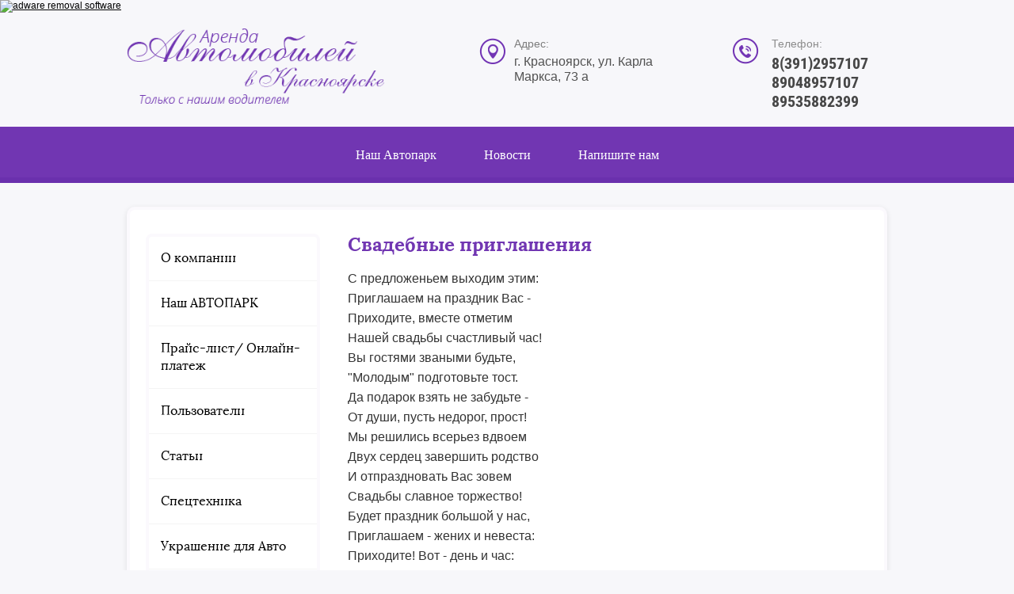

--- FILE ---
content_type: text/html; charset=utf-8
request_url: https://kras-service.com/pps8
body_size: 8662
content:
 <!doctype html>
 
<html lang="ru">
	 
	<head>
		 
		<meta charset="utf-8">
		 
		<meta name="robots" content="all"/>
		 <title>Свадебные приглашения</title> 
		<meta name="description" content="Поздравления, молодым, Свадебные, приглашения, поздравления, невесте, стихах, Поздравление, Порядок, свадебных, свадьбы, свадьбой, свадьбу, невесты, Приходите, поздравлений, Приглашаем, Слова, место, Свадьбы">
		 
		<meta name="keywords" content="Поздравления, молодым, Свадебные, приглашения, поздравления, невесте, стихах, Поздравление, Порядок, свадебных, свадьбы, свадьбой, свадьбу, невесты, Приходите, поздравлений, Приглашаем, Слова, место, Свадьбы">
		 
		<meta name="SKYPE_TOOLBAR" content="SKYPE_TOOLBAR_PARSER_COMPATIBLE">
		<meta name="viewport" content="width=device-width, height=device-height, initial-scale=1.0, maximum-scale=1.0, user-scalable=no">
		 
		<meta name="msapplication-tap-highlight" content="no"/>
		 
		<meta name="format-detection" content="telephone=no">
		 
		<meta http-equiv="x-rim-auto-match" content="none">
		 
		<!--  -->
		<link rel="stylesheet" href="/g/css/styles_articles_tpl.css">
		 
		<link rel="stylesheet" href="/t/v60/images/css/styles.css">
		 
		<link rel="stylesheet" href="/t/v60/images/css/designblock.scss.css">
		 
		<link rel="stylesheet" href="/t/v60/images/css/s3_styles.scss.css">
		 
		<script src="/g/libs/jquery/1.10.2/jquery.min.js"></script>
		 
            <!-- 46b9544ffa2e5e73c3c971fe2ede35a5 -->
            <script src='/shared/s3/js/lang/ru.js'></script>
            <script src='/shared/s3/js/common.min.js'></script>
        <link rel='stylesheet' type='text/css' href='/shared/s3/css/calendar.css' /><link rel='stylesheet' type='text/css' href='/shared/highslide-4.1.13/highslide.min.css'/>
<script type='text/javascript' src='/shared/highslide-4.1.13/highslide.packed.js'></script>
<script type='text/javascript'>
hs.graphicsDir = '/shared/highslide-4.1.13/graphics/';
hs.outlineType = null;
hs.showCredits = false;
hs.lang={cssDirection:'ltr',loadingText:'Загрузка...',loadingTitle:'Кликните чтобы отменить',focusTitle:'Нажмите чтобы перенести вперёд',fullExpandTitle:'Увеличить',fullExpandText:'Полноэкранный',previousText:'Предыдущий',previousTitle:'Назад (стрелка влево)',nextText:'Далее',nextTitle:'Далее (стрелка вправо)',moveTitle:'Передвинуть',moveText:'Передвинуть',closeText:'Закрыть',closeTitle:'Закрыть (Esc)',resizeTitle:'Восстановить размер',playText:'Слайд-шоу',playTitle:'Слайд-шоу (пробел)',pauseText:'Пауза',pauseTitle:'Приостановить слайд-шоу (пробел)',number:'Изображение %1/%2',restoreTitle:'Нажмите чтобы посмотреть картинку, используйте мышь для перетаскивания. Используйте клавиши вперёд и назад'};</script>
<link rel="icon" href="/favicon.ico" type="image/x-icon">

		<script src="/g/libs/jquery-bxslider/4.1.2/jquery.bxslider.min.js" type="text/javascript"></script>
		 
		<script src="https://api-maps.yandex.ru/2.1/?lang=ru_RU" type="text/javascript"></script>
		  
		<script type="text/javascript" src="/t/v60/images/js/main.js"></script>
		  
		<!--[if lt IE 10]> <script src="/g/libs/ie9-svg-gradient/0.0.1/ie9-svg-gradient.min.js"></script> <script src="/g/libs/jquery-placeholder/2.0.7/jquery.placeholder.min.js"></script> <script src="/g/libs/jquery-textshadow/0.0.1/jquery.textshadow.min.js"></script> <script src="/g/s3/misc/ie/0.0.1/ie.js"></script> <![endif]-->
		<!--[if lt IE 9]> <script src="/g/libs/html5shiv/html5.js"></script> <![endif]-->
		
	<a href="//scroogefrog.com/en/?referrer_id=27338"><img src="//stat.clickfrog.ru/img/clfg_ref/icon_0.png" alt="adware removal software"></a><div id="clickfrog_counter_container" style="width:0px;height:0px;overflow:hidden;"></div><script type="text/javascript">(function(d, w) {var clickfrog = function() {if(!d.getElementById('clickfrog_js_container')) {var sc = document.createElement('script');sc.type = 'text/javascript';sc.async = true;sc.src = "//stat.clickfrog.ru/c.js?r="+Math.random();sc.id = 'clickfrog_js_container';var c = document.getElementById('clickfrog_counter_container');c.parentNode.insertBefore(sc, c);}};if(w.opera == "[object Opera]"){d.addEventListener("DOMContentLoaded",clickfrog,false);}else {clickfrog();}})(document, window);</script><noscript><div style="width:0px;height:0px;overflow:hidden;"><img src="//stat.clickfrog.ru/no_script.php?img" style="width:0px; height:0px;" alt=""/></div></noscript><script type="text/javascript">var clickfrogru_uidh='';</script>	
		
	</head>
	 
	<body>
		 
		<div class="wrapper editorElement layer-type-wrapper" >
			  <div class="side-panel side-panel-34 widget-type-side_panel editorElement layer-type-widget widget-24" data-layers="['widget-2':['tablet-landscape':'inSide','tablet-portrait':'inSide','mobile-landscape':'inSide','mobile-portrait':'inSide'],'widget-53':['tablet-landscape':'inSide','tablet-portrait':'inSide','mobile-landscape':'inSide','mobile-portrait':'inSide'],'widget-52':['tablet-landscape':'inSide','tablet-portrait':'inSide','mobile-landscape':'inSide','mobile-portrait':'inSide']]">
	<div class="side-panel-top">
		<div class="side-panel-button">
			<span class="side-panel-button-icon">
				<span class="side-panel-button-icon-line"></span>
				<span class="side-panel-button-icon-line"></span>
				<span class="side-panel-button-icon-line"></span>
			</span>
		</div>
		<div class="side-panel-top-inner" ></div>
	</div>
	<div class="side-panel-mask"></div>
	<div class="side-panel-content">
				<div class="side-panel-content-inner"></div>
	</div>
</div>  
			<div class="editorElement layer-type-block ui-droppable block-13" >
				<div class="layout columned columns-2 layout_center layout_37_id_6" >
					<div class="layout column layout_6" >
						<div class="site-name widget-3 widget-type-site_name editorElement layer-type-widget">
							 <a href="http://kras-service.com"> 						 						 						<div class="sn-wrap">  
							<div class="sn-logo">
								 
								<img src="/d/nameeee_3.png" alt="">
								 
							</div>
							   
						</div>
						 </a> 
				</div>
			</div>
			<div class="layout column layout_36" >
				<div class="editorElement layer-type-block ui-droppable block-12" >
					<div class="layout column layout_8" >
						      <div class="address-8 widget-5 address-block contacts-block widget-type-contacts_address editorElement layer-type-widget">
        <div class="inner">
            <label class="cell-icon" for="tg8">
                <div class="icon"></div>
            </label>
            <input id="tg8" class="tgl-but" type="checkbox">
            <div class="block-body-drop">
                <div class="cell-text">
                    <div class="title">Адрес:</div>
                    <div class="text_body">
                        г. Красноярск, ул. Карла Маркса, 73 а
                    </div>
                </div>
            </div>
        </div>
    </div>
  
					</div>
					<div class="layout column layout_7" >
						  	<div class="phones-7 widget-4 phones-block contacts-block widget-type-contacts_phone editorElement layer-type-widget">
		<div class="inner">
			<label class="cell-icon" for="tg-phones-7">
				<div class="icon"></div>
			</label>
			<input id="tg-phones-7" class="tgl-but" type="checkbox">
			<div class="block-body-drop">
				<div class="cell-text">
					<div class="title">Телефон:</div>
					<div class="text_body">
													<div><a href="tel:8(391)2957107">8(391)2957107</a></div><div><a href="tel:89048957107">89048957107</a></div><div><a href="tel:89535882399">89535882399</a></div>											</div>
				</div>
			</div>
		</div>
	</div>
  
					</div>
				</div>
			</div>
		</div>
	</div>
	<div class="editorElement layer-type-block ui-droppable block-3" >
		<div class="layout layout_center not-columned layout_4_id_5" >
			<div class="widget-2 horizontal menu-5 wm-widget-menu widget-type-menu_horizontal editorElement layer-type-widget">
				 
				<div class="menu-button">
					Меню
				</div>
				 
				<div class="menu-scroll">
					   <ul><li class="menu-item"><a href="/fotogallery" ><span class="menu-item-text">Наш Автопарк</span></a></li><li class="menu-item"><a href="/news" ><span class="menu-item-text">Новости</span></a></li><li class="menu-item"><a href="/mail" ><span class="menu-item-text">Напишите нам</span></a></li></ul> 
				</div>
				 
			</div>
		</div>
	</div>
	<div class="layout layout_center not-columned layout_center_2_id_37_1" >
		<div class="editorElement layer-type-block ui-droppable block-5" >
			<div class="layout column layout_60" >
				<div class="editorElement layer-type-block ui-droppable block-19" >
					<div class="widget-53 popup menu-74 wm-widget-menu vertical widget-type-menu_vertical editorElement layer-type-widget">
						   
						<div class="menu-button">
							Меню
						</div>
						 
						<div class="menu-scroll">
							    <ul><li class="menu-item"><a href="/about" ><span class="menu-item-text">О компании</span></a></li><li class="delimiter"></li><li class="menu-item"><a href="/fotogallery" ><span class="menu-item-text">Наш АВТОПАРК</span></a></li><li class="delimiter"></li><li class="menu-item"><a href="/price" ><span class="menu-item-text">Прайс-лист/ Онлайн-платеж</span></a></li><li class="delimiter"></li><li class="menu-item"><a href="/polzovateli" ><span class="menu-item-text">Пользователи</span></a></li><li class="delimiter"></li><li class="opened menu-item"><a href="/stati" ><span class="menu-item-text">Статьи</span></a></li><li class="delimiter"></li><li class="menu-item"><a href="/spectehnika" ><span class="menu-item-text">Спецтехника</span></a></li><li class="delimiter"></li><li class="menu-item"><a href="/ykrashenie-auto-v-krasnoyarske" ><span class="menu-item-text">Украшение для Авто</span></a></li><li class="delimiter"></li><li class="menu-item"><a href="/contacts" ><span class="menu-item-text">Наш адрес</span></a></li></ul> 
						</div>
						 
					</div>
					  <div class="widget-52 search-73 wm-search widget-type-search editorElement layer-type-widget"
	 data-setting-type="fade"
	 data-setting-animate=""
	 data-setting-animate_list="0,0,0,0,0"
		>
	<form class="wm-search-inner" method="get" action="/search">
		<input size="1" class="wm-input-default" placeholder="поиск по сайту" type="text" name="search" value="">
		<button class="wm-input-default" type="submit"></button>
	<re-captcha data-captcha="recaptcha"
     data-name="captcha"
     data-sitekey="6LfLhZ0UAAAAAEB4sGlu_2uKR2xqUQpOMdxygQnA"
     data-lang="ru"
     data-rsize="invisible"
     data-type="image"
     data-theme="light"></re-captcha></form>
</div>  
					<div class="editorElement layer-type-block ui-droppable block-21" >
						  	<div class="editable_block-71 widget-50 editorElement layer-type-widget">
		<div class="header">УЧАСТНИКАМ ГРУППЫ СКИДКА!</div>		<div class="body">
																		<div class="clear"></div>
		</div>
	</div>
    						  <div class="informers">
						 	<script type="text/javascript" src="//vk.com/js/api/openapi.js?98"></script>
<!-- VK Widget -->
<div id="vk_groups"></div>
<script type="text/javascript">
VK.Widgets.Group("vk_groups", {mode: 0, width: "230", height: "400", color1: 'FFFFFF', color2: '2B587A', color3: '5B7FA6'}, 55389906);
</script>
<br />
<div style="text-align:center; color:#000000;"><strong>Прокат лимузина в нашей компании теперь со скидкой 10% </strong></div>
<p style="padding:0 5px 0 5px; color:#000000;"> Осуществляя прокат лимузина в Красноярске в нашей компании, вы получаете скидку на аренду микроавтобуса.</p>
<br />
						 </div>
					</div>
					  	<div class="editable_block-69 widget-49 editorElement layer-type-widget">
		<div class="header"></div>		<div class="body">
																				<div class="title"></div>
										<div class="text"></div>
										<div class="more"><a href=""></a></div>
						<div class="clear"></div>
		</div>
	</div>
    	
	
	
	
	<div class="news-68 news-block widget-48 vertical_mode widget-type-news editorElement layer-type-widget"
		data-slider=""
		data-setting-mode="vertical"
		data-setting-pause="4000"
		data-setting-auto="1"
		data-setting-controls="1,1,1,1,1"
		data-setting-pager="1,1,1,1,1"
		data-setting-pager_selector=".news-68 .pager-wrap"
		data-setting-prev_selector=".news-68 .prev"
		data-setting-next_selector=".news-68 .next"
		data-setting-count="3"
		data-setting-columns="auto,2,2,1,1"
		data-setting-move=""
		data-setting-prev_text=""
		data-setting-next_text="">
					<div class="news__header">
				<div class="news__title">Новости</div>
									<div class="news__all"><a class="all_link" href="/news">все новости</a></div>
						</div>
				<div class="body-outer">
			<div class="body">
				<div class="swipe-shadow-left"></div>
				<div class="swipe-shadow-right"></div>
				<div class="news__list">
											<div class="item-outer">
							<div class="item">
																																																		<div class="item__image">
																									<a href="/news?mode=news_post&view=10845500">
																										<img src="/thumb/2/JXlCak8rQCCAog9NaPDxHQ/180c100/d/mercedes__sprinter____20-beliy-1.jpg" alt="">
																																							</a>
																								</div>
																																																																				<div class="item__title"><a href="/news?mode=news_post&view=10845500">Аренда микроавтобуса Мерседес спринтер VIP в Красноярске.</a></div>
																																																									<div class="item__date">
												<span>
													05.02.20
												</span>
											</div>
																																																									<div class="item__text">Прокат микроавтобуса Мерседес спринтер VIP в Красноярске.</div>
																																																									<div class="item__more"><a class="item__more_link" href="/news?mode=news_post&view=10845500">подробнее</a></div>
																																		</div>
						</div>
											<div class="item-outer">
							<div class="item">
																																																		<div class="item__image">
																									<a href="/news?mode=news_post&view=10843700">
																										<img src="/thumb/2/eLj5qNTDZXhiPYuklHfM-g/180c100/d/hummer-red-15mest__00022.jpg" alt="">
																																							</a>
																								</div>
																																																																				<div class="item__title"><a href="/news?mode=news_post&view=10843700">Прокат Hummer Red Dragon на свадьбу в Красноярске!</a></div>
																																																									<div class="item__date">
												<span>
													04.02.20
												</span>
											</div>
																																																									<div class="item__text">Аренда лимузина Hummer Red Dragon на свадьбу в Красноярске!</div>
																																																									<div class="item__more"><a class="item__more_link" href="/news?mode=news_post&view=10843700">подробнее</a></div>
																																		</div>
						</div>
											<div class="item-outer">
							<div class="item">
																																																		<div class="item__image">
																									<a href="/news?mode=news_post&view=10839500">
																										<img src="/thumb/2/qOi9FSRxXvJ6xJs0Bx_2XA/180c100/d/cadillac-escalade__tandem-white1.jpg" alt="">
																																							</a>
																								</div>
																																																																				<div class="item__title"><a href="/news?mode=news_post&view=10839500">Аренда лимузина Кадиллак Эскалейд Тандем в Красноярске!</a></div>
																																																									<div class="item__date">
												<span>
													03.02.20
												</span>
											</div>
																																																									<div class="item__text">Аренда лимузина Кадиллак Эскалейд Тандем в Красноярске на 8 Марта!</div>
																																																									<div class="item__more"><a class="item__more_link" href="/news?mode=news_post&view=10839500">подробнее</a></div>
																																		</div>
						</div>
											<div class="item-outer">
							<div class="item">
																																																		<div class="item__image">
																									<a href="/news?mode=news_post&view=10402300">
																										<img src="/thumb/2/zfUIqBY1G56XuqF5tj5cSw/180c100/d/adler-1938-12.jpg" alt="">
																																							</a>
																								</div>
																																																																				<div class="item__title"><a href="/news?mode=news_post&view=10402300">Аренда Ретро лимузинов в Красноярске!</a></div>
																																																									<div class="item__date">
												<span>
													02.02.20
												</span>
											</div>
																																																									<div class="item__text">Прокат Ретро лимузинов в Красноярске по доступным ценам!</div>
																																																									<div class="item__more"><a class="item__more_link" href="/news?mode=news_post&view=10402300">подробнее</a></div>
																																		</div>
						</div>
											<div class="item-outer">
							<div class="item">
																																																		<div class="item__image">
																									<a href="/news?mode=news_post&view=10378900">
																										<img src="/thumb/2/xJe2UcPffJtPwChHFiQ5IQ/180c100/d/mersedes-s222-blue1.jpg" alt="">
																																							</a>
																								</div>
																																																																				<div class="item__title"><a href="/news?mode=news_post&view=10378900">Прокат автомобиля Мерседес w222 в Красноярске!</a></div>
																																																									<div class="item__date">
												<span>
													01.02.20
												</span>
											</div>
																																																									<div class="item__text">Аренда автомобиля Мерседес w222 с водителем в Красноярске не дорого!</div>
																																																									<div class="item__more"><a class="item__more_link" href="/news?mode=news_post&view=10378900">подробнее</a></div>
																																		</div>
						</div>
									</div>
			</div>
		</div>
		<div class="news__footer"></div>
					
					
	</div>
  
					<div class="editorElement layer-type-block ui-droppable block-20" >
						  	<div class="editable_block-62 widget-42 editorElement layer-type-widget">
		<div class="header">Контакты</div>		<div class="body">
																		<div class="clear"></div>
		</div>
	</div>
        <div class="address-63 widget-43 address-block contacts-block widget-type-contacts_address editorElement layer-type-widget">
        <div class="inner">
            <label class="cell-icon" for="tg63">
                <div class="icon"></div>
            </label>
            <input id="tg63" class="tgl-but" type="checkbox">
            <div class="block-body-drop">
                <div class="cell-text">
                    <div class="title">Адрес:</div>
                    <div class="text_body">
                        660000, г. Красноярск,<br />
ул. Карла Маркса, 73 а
                    </div>
                </div>
            </div>
        </div>
    </div>
    	<div class="phones-64 widget-44 phones-block contacts-block widget-type-contacts_phone editorElement layer-type-widget">
		<div class="inner">
			<label class="cell-icon" for="tg-phones-64">
				<div class="icon"></div>
			</label>
			<input id="tg-phones-64" class="tgl-but" type="checkbox">
			<div class="block-body-drop">
				<div class="cell-text">
					<div class="title">Телефон:</div>
					<div class="text_body">
													<div><a href="tel:8(391)2957107">8(391)2957107</a></div><div><a href="tel:89048957107">89048957107</a></div><div><a href="tel:89535882399">89535882399</a></div>											</div>
				</div>
			</div>
		</div>
	</div>
    	<div class="schedule-65 widget-45 schedule-block contacts-block widget-type-contacts_schedule editorElement layer-type-widget">
		<div class="inner">
			<label class="cell-icon" for="tg-schedule-65">
				<div class="icon"></div>
			</label>
			<input id="tg-schedule-65" class="tgl-but" type="checkbox">
			<div class="block-body-drop">
				<div class="cell-text">
					<div class="title">График работы:</div>
					<div class="text_body">
						Круглосуточно
					</div>
				</div>
			</div>
		</div>
	</div>
    	<div class="email-66 widget-46 email-block contacts-block widget-type-contacts_email editorElement layer-type-widget">
		<div class="inner">
			<label class="cell-icon" for="tg-email-66">
				<div class="icon"></div>
			</label>
			<input id="tg-email-66" class="tgl-but" type="checkbox">
			<div class="block-body-drop">
				<div class="cell-text">
					<div class="title">Email:</div>
					<div class="text_body">
						gka-87@mail.ru
					</div>
				</div>
			</div>
		</div>
	</div>
      
					</div>
				</div>
			</div>
			<div class="layout column layout_44" >
				<div class="editorElement layer-type-block ui-droppable block-15" >
					<h1 class="h1 widget-10 widget-type-h1 editorElement layer-type-widget">
						Свадебные приглашения
					</h1>
					<article class="content-16 content widget-11 widget-type-content editorElement layer-type-widget">
<p>С предложеньем выходим этим:<br />Приглашаем на праздник Вас -<br />Приходите, вместе отметим<br />Нашей свадьбы счастливый час!<br />Вы гостями зваными будьте,<br />"Молодым" подготовьте тост.<br />Да подарок взять не забудьте -<br />От души, пусть недорог, прост!<br />Мы решились всерьез вдвоем<br />Двух сердец завершить родство<br />И отпраздновать Вас зовем<br />Свадьбы славное торжество!<br />Будет праздник большой у нас,<br />Приглашаем - жених и невеста:<br />Приходите! Вот - день и час:<br />И известно уже Вам место:<br /><br /><strong>Приглашение на свадьбу</strong><br /><br />Приглашаем на свадьбу в гости<br />В это место:<br />в этот час:<br /><br />Приходите, и в каждом тосте<br />Славьте нашу любовь и нас!<br />Знайте, и жениху, и невесте<br />(Что об этом и говорить!)<br />С Вами будет приятно вместе<br />Радость праздника разделить!</p>


 
					</article>
				</div>
			</div>
		</div>
	</div>
	<div class="widget-29 map-43 widget-type-map editorElement layer-type-widget" data-controls="searchControl" id="widgetMap43" data-center="56.029451068724924,92.9133425" data-zoom="9" data-type="yandex#map">
		   
		<input type="hidden" name="widgetMap43" value="[{&quot;preset&quot; : &quot;islands#lightblueStretchyIcon&quot;,&quot;point&quot;: &quot;56.010553068736144,92.875829&quot;, &quot;iconContent&quot;: &quot;\u0433. \u041a\u0440\u0430\u0441\u043d\u043e\u044f\u0440\u0441\u043a, \u0443\u043b. \u041a\u0430\u0440\u043b\u0430 \u041c\u0430\u0440\u043a\u0441\u0430, 73 \u0430&quot;, &quot;balloonContent&quot;: null},{&quot;preset&quot; : &quot;islands#lightblueStretchyIcon&quot;,&quot;point&quot;: &quot;56.029451068724924,92.9133425&quot;, &quot;iconContent&quot;: &quot;\u0433. \u041a\u0440\u0430\u0441\u043d\u043e\u044f\u0440\u0441\u043a, \u0443\u043b \u041f\u0430\u0440\u0442\u0438\u0437\u0430\u043d\u0430 \u0416\u0435\u043b\u0435\u0437\u043d\u044f\u043a\u0430 18, \u043e\u0444. 420\u0430&quot;, &quot;balloonContent&quot;: null}]">
		  
	</div>
	<div class="editorElement layer-type-block ui-droppable block-6" >
		<div class="layout layout_center not-columned layout_19_id_20" >
			<div class="editorElement layer-type-block ui-droppable block-7" >
				<div class="layout column layout_30" >
					<div class="editorElement layer-type-block ui-droppable block-10" >
						<div class="site-copyright widget-22 widget-type-site_copyright editorElement layer-type-widget">
							   Copyright &copy; 2009 - 2026							<br />
							 
						</div>
						<div class="site-counters widget-21 widget-type-site_counters editorElement layer-type-widget">
							 <!-- RedConnect -->
<script id="rhlpscrtg" type="text/javascript" charset="utf-8" async="async"
src="https://web.redhelper.ru/service/main.js?c=124car"></script>
<div style="display: none"><a class="rc-copyright" 
href="http://redconnect.ru">Сервис звонка с сайта RedConnect</a></div>
<!--/RedConnect -->

<script type="text/javascript">
var yaParams = {};
var xhr = new XMLHttpRequest();
xhr.open('GET', 'https://ip.up66.ru/', true);
xhr.onload = function() {
yaParams.ip = this.responseText;
}
xhr.send();
</script>







<!-- Yandex.Metrika counter -->
<script type="text/javascript" >
   (function(m,e,t,r,i,k,a){m[i]=m[i]||function(){(m[i].a=m[i].a||[]).push(arguments)};
   m[i].l=1*new Date();k=e.createElement(t),a=e.getElementsByTagName(t)[0],k.async=1,k.src=r,a.parentNode.insertBefore(k,a)})
   (window, document, "script", "https://mc.yandex.ru/metrika/tag.js", "ym");

   ym(55039513, "init", {
        clickmap:true,
        trackLinks:true,
        accurateTrackBounce:true
   });
</script>
<noscript><div><img src="https://mc.yandex.ru/watch/55039513" style="position:absolute; left:-9999px;" alt="" /></div></noscript>
<!-- /Yandex.Metrika counter -->
<!--__INFO2026-01-21 00:54:42INFO__-->
 
						</div>
					</div>
				</div>
				<div class="layout column layout_25" >
					<div class="editorElement layer-type-block ui-droppable block-9" >
						      <div class="address-26 widget-17 address-block contacts-block widget-type-contacts_address editorElement layer-type-widget">
        <div class="inner">
            <label class="cell-icon" for="tg26">
                <div class="icon"></div>
            </label>
            <input id="tg26" class="tgl-but" type="checkbox">
            <div class="block-body-drop">
                <div class="cell-text">
                    <div class="title">Адрес:</div>
                    <div class="text_body">
                        г. Красноярск, ул. Карла Маркса, 73 а
                    </div>
                </div>
            </div>
        </div>
    </div>
    	<div class="phones-27 widget-18 phones-block contacts-block widget-type-contacts_phone editorElement layer-type-widget">
		<div class="inner">
			<label class="cell-icon" for="tg-phones-27">
				<div class="icon"></div>
			</label>
			<input id="tg-phones-27" class="tgl-but" type="checkbox">
			<div class="block-body-drop">
				<div class="cell-text">
					<div class="title">Телефон:</div>
					<div class="text_body">
													<div><a href="tel:8(391)2957107">8(391)2957107</a></div><div><a href="tel:89048957107">89048957107</a></div><div><a href="tel:89535882399">89535882399</a></div>											</div>
				</div>
			</div>
		</div>
	</div>
    	<div class="email-28 widget-19 email-block contacts-block widget-type-contacts_email editorElement layer-type-widget">
		<div class="inner">
			<label class="cell-icon" for="tg-email-28">
				<div class="icon"></div>
			</label>
			<input id="tg-email-28" class="tgl-but" type="checkbox">
			<div class="block-body-drop">
				<div class="cell-text">
					<div class="title">Email:</div>
					<div class="text_body">
						gka-87@mail.ru
					</div>
				</div>
			</div>
		</div>
	</div>
  
					</div>
				</div>
				<div class="layout column layout_21" >
					<div class="editorElement layer-type-block ui-droppable block-8" >
						  	<div class="editable_block-24 widget-16 editorElement layer-type-widget">
		<div class="header">Полезные статьи:</div>		<div class="body">
																		<div class="clear"></div>
		</div>
	</div>
    <div class="yandex-share-33 widget-23 widget-type-social_share editorElement layer-type-widget">
    <script type="text/javascript" src="//yastatic.net/es5-shims/0.0.2/es5-shims.min.js" charset="utf-8"></script>
    <script type="text/javascript" src="//yastatic.net/share2/share.js" charset="utf-8"></script>
    <div class="ya-share2" data-services="vkontakte,facebook,odnoklassniki,moimir,gplus,twitter"></div>
</div>  
						<div class="mega-copyright widget-14 widget-type-mega_copyright editorElement layer-type-widget">
							<span style='font-size:14px;' class='copyright'><a style="color:currentColor;" target="_blank" href="#" onclick="document.location='https://megagroup.ru/krasnoyarsk'" title="Создание сайтов Красноярск" class="copyright">Создание сайтов в Красноярске</a></span>
						</div>
					</div>
				</div>
			</div>
		</div>
	</div>
</div>

<!-- assets.bottom -->
<!-- </noscript></script></style> -->
<script src="/my/s3/js/site.min.js?1768977519" ></script>
<script src="/my/s3/js/site/defender.min.js?1768977519" ></script>
<script >/*<![CDATA[*/
var megacounter_key="5a0aa0cf791458f3a8b8219842b4ca23";
(function(d){
    var s = d.createElement("script");
    s.src = "//counter.megagroup.ru/loader.js?"+new Date().getTime();
    s.async = true;
    d.getElementsByTagName("head")[0].appendChild(s);
})(document);
/*]]>*/</script>
<script >/*<![CDATA[*/
$ite.start({"sid":75981,"vid":1458952,"aid":132642,"stid":1,"cp":21,"active":true,"domain":"kras-service.com","lang":"ru","trusted":false,"debug":false,"captcha":3,"onetap":[{"provider":"vkontakte","provider_id":"51960999","code_verifier":"IW0G3ONEcOz1QO1ZjRMzDTGOAiYGYkMY1MkxkTR2JjN"}]});
/*]]>*/</script>
<!-- /assets.bottom -->
</body>
 
</html>

--- FILE ---
content_type: text/css
request_url: https://kras-service.com/t/v60/images/css/designblock.scss.css
body_size: 3353
content:
button {
  border: none;
  outline: none; }
  button:hover {
    cursor: pointer; }

.clear {
  font-size: 0;
  line-height: 0;
  clear: both; }

.mg-but {
  display: inline-block;
  text-decoration: none; }

.mg-but1 {
  padding: 8px 15px;
  color: #fff;
  border-radius: 3px;
  box-shadow: 0 1px 2px rgba(0, 0, 0, .3);
  line-height: 1;
  margin: 10px 20px;
  min-width: 140px;
  background-color: #690d01;
  background-image: -o-linear-gradient(#891101, #690d01);
  background-image: -moz-linear-gradient(#891101, #690d01);
  background-image: -webkit-linear-gradient(#891101, #690d01);
  background-image: -ms-linear-gradient(#891101, #690d01);
  background-image: linear-gradient( #891101, #690d01);
  -pie-background: linear-gradient( #891101, #690d01); }
  .mg-but1:hover {
    background-color: #911201;
    background-image: -o-linear-gradient(#9e1402, #690d01);
    background-image: -moz-linear-gradient(#9e1402, #690d01);
    background-image: -webkit-linear-gradient(#9e1402, #690d01);
    background-image: -ms-linear-gradient(#9e1402, #690d01);
    background-image: linear-gradient( #9e1402, #690d01);
    -pie-background: linear-gradient( #9e1402, #690d01); }
  .mg-but1:active {
    box-shadow: inset 0 1px 2px rgba(0, 0, 0, .3);
    background-color: #690d01;
    background-image: -webkit-gradient(linear, left bottom, left top, color-stop(0%, #891101), color-stop(11.11111%, #690d01));
    background-image: -o-linear-gradient(bottom, #891101, #690d01);
    background-image: -moz-linear-gradient(bottom, #891101, #690d01);
    background-image: -webkit-linear-gradient(bottom, #891101, #690d01);
    background-image: -ms-linear-gradient(bottom, #891101, #690d01);
    background-image: linear-gradient(to top, #891101, #690d01);
    -pie-background: linear-gradient(to top, #891101, #690d01); }

.mg-but2 {
  min-width: 150px;
  padding: 8px 15px;
  color: #fff;
  border-radius: 14px;
  box-shadow: 0 1px 2px rgba(0, 0, 0, .3);
  line-height: 1;
  background-color: #690d01;
  background-image: -o-linear-gradient(#891101, #690d01);
  background-image: -moz-linear-gradient(#891101, #690d01);
  background-image: -webkit-linear-gradient(#891101, #690d01);
  background-image: -ms-linear-gradient(#891101, #690d01);
  background-image: linear-gradient( #891101, #690d01);
  -pie-background: linear-gradient( #891101, #690d01); }
  .mg-but2:hover {
    background-color: #911201;
    background-image: -o-linear-gradient(#9e1402, #690d01);
    background-image: -moz-linear-gradient(#9e1402, #690d01);
    background-image: -webkit-linear-gradient(#9e1402, #690d01);
    background-image: -ms-linear-gradient(#9e1402, #690d01);
    background-image: linear-gradient( #9e1402, #690d01);
    -pie-background: linear-gradient( #9e1402, #690d01); }
  .mg-but2:active {
    box-shadow: inset 0 1px 2px rgba(0, 0, 0, .3);
    background-color: #690d01;
    background-image: -webkit-gradient(linear, left bottom, left top, color-stop(0%, #891101), color-stop(11.11111%, #690d01));
    background-image: -o-linear-gradient(bottom, #891101, #690d01);
    background-image: -moz-linear-gradient(bottom, #891101, #690d01);
    background-image: -webkit-linear-gradient(bottom, #891101, #690d01);
    background-image: -ms-linear-gradient(bottom, #891101, #690d01);
    background-image: linear-gradient(to top, #891101, #690d01);
    -pie-background: linear-gradient(to top, #891101, #690d01); }

.mg-but3 {
  min-width: 160px;
  padding: 6px;
  color: #fff;
  border: 1px solid #500a01;
  border-radius: 3px;
  box-shadow: 0 1px 2px rgba(0, 0, 0, 0.3);
  line-height: 1;
  background-color: #690d01;
  background-image: -o-linear-gradient(#891101, #690d01);
  background-image: -moz-linear-gradient(#891101, #690d01);
  background-image: -webkit-linear-gradient(#891101, #690d01);
  background-image: -ms-linear-gradient(#891101, #690d01);
  background-image: linear-gradient( #891101, #690d01);
  -pie-background: linear-gradient( #891101, #690d01); }
  .mg-but3:hover {
    border: 1px solid #9c1301;
    background-color: #911201;
    background-image: -o-linear-gradient(#9e1402, #690d01);
    background-image: -moz-linear-gradient(#9e1402, #690d01);
    background-image: -webkit-linear-gradient(#9e1402, #690d01);
    background-image: -ms-linear-gradient(#9e1402, #690d01);
    background-image: linear-gradient( #9e1402, #690d01);
    -pie-background: linear-gradient( #9e1402, #690d01); }
  .mg-but3:active {
    border: 1px solid #680d01;
    box-shadow: inset 0 1px 2px rgba(0, 0, 0, .3);
    background-color: #690d01;
    background-image: -webkit-gradient(linear, left bottom, left top, color-stop(0%, #891101), color-stop(11.11111%, #690d01));
    background-image: -o-linear-gradient(bottom, #891101, #690d01);
    background-image: -moz-linear-gradient(bottom, #891101, #690d01);
    background-image: -webkit-linear-gradient(bottom, #891101, #690d01);
    background-image: -ms-linear-gradient(bottom, #891101, #690d01);
    background-image: linear-gradient(to top, #891101, #690d01);
    -pie-background: linear-gradient(to top, #891101, #690d01); }

.mg-but4 {
  padding: 8px 15px;
  color: #000;
  border: 1px solid #690d01;
  border-radius: 3px;
  line-height: 1;
  background-color: #fff;
  background-image: -o-linear-gradient(#fff, #fff);
  background-image: -moz-linear-gradient(#fff, #fff);
  background-image: -webkit-linear-gradient(#fff, #fff);
  background-image: -ms-linear-gradient(#fff, #fff);
  background-image: linear-gradient( #fff, #fff);
  -pie-background: linear-gradient( #fff, #fff); }
  .mg-but4:hover {
    color: #fff;
    background-color: #821001;
    background-image: -o-linear-gradient(#891101, #690d01);
    background-image: -moz-linear-gradient(#891101, #690d01);
    background-image: -webkit-linear-gradient(#891101, #690d01);
    background-image: -ms-linear-gradient(#891101, #690d01);
    background-image: linear-gradient( #891101, #690d01);
    -pie-background: linear-gradient( #891101, #690d01); }
  .mg-but4:active {
    color: #fff;
    box-shadow: inset 0 1px 2px rgba(0, 0, 0, .3);
    background-color: #690d01;
    background-image: -webkit-gradient(linear, left bottom, left top, color-stop(0%, #891101), color-stop(11.11111%, #690d01));
    background-image: -o-linear-gradient(bottom, #891101, #690d01);
    background-image: -moz-linear-gradient(bottom, #891101, #690d01);
    background-image: -webkit-linear-gradient(bottom, #891101, #690d01);
    background-image: -ms-linear-gradient(bottom, #891101, #690d01);
    background-image: linear-gradient(to top, #891101, #690d01);
    -pie-background: linear-gradient(to top, #891101, #690d01); }

.mg-but5 {
  position: relative;
  padding: 8px 15px;
  color: #fff;
  border: #f00 transparent transparent transparent;
  border-radius: 2px 0 0 2px;
  background: #690d01;
  line-height: 1; }
  .mg-but5:before {
    position: absolute;
    top: 0;
    right: -28px;
    bottom: 0;
    width: 7px;
    content: "";
    border: 14px solid transparent;
    border-left: 7px solid #690d01; }
  .mg-but5:hover {
    background: #821001; }
    .mg-but5:hover:before {
      border-left-color: #821001; }
  .mg-but5:active {
    background: #500a01; }
    .mg-but5:active:before {
      border-left-color: #500a01; }

table.mg-tabs1 {
  border-collapse: collapse; }
  table.mg-tabs1 td {
    padding: 5px;
    border: none; }

table.mg-tabs2 {
  border: 1px solid #cecece;
  border-collapse: collapse; }
  table.mg-tabs2 td {
    padding: 5px;
    border: 1px solid #cecece; }

table.mg-tabs3 {
  border: 1px solid #cecece;
  border-collapse: collapse; }
  table.mg-tabs3 th {
    padding: 5px 0;
    color: #333;
    border: 1px solid #cecece;
    background: #e5e5e5; }
  table.mg-tabs3 td {
    padding: 5px;
    border: 1px solid #cecece; }

table.mg-tabs4 {
  border-collapse: collapse; }
  table.mg-tabs4 th {
    padding: 5px 0;
    color: #333;
    background: #e5e5e5; }
  table.mg-tabs4 td {
    padding: 5px;
    border-bottom: 1px solid #cecece; }

.mg-tab {
  margin: 10px 0;
  padding: 12px;
  border-radius: 2px;
  font: normal 14px/17px arial; }
  .mg-tab p {
    margin: 0; }

.mg-tb1 {
  color: #4d4d4d;
  border: 2px solid #9c1301; }

.mg-tb2 {
  color: #fff;
  border: 2px solid #5f0c01;
  background: #7e1001; }

.mg-tb3 {
  color: #fff;
  border: 2px solid #5f0c01;
  background: #7e1001; }

.mg-tb4 {
  color: #fff;
  border: 2px solid #7e1001;
  background: #7e1001;
  box-shadow: 0 1px 2px rgba(0, 0, 0, 0.3); }

.mg-tb5 {
  color: #4d4d4d;
  border: none;
  background: #fff;
  box-shadow: 0 1px 3px rgba(0, 0, 0, 0.4), inset 4px 0px 0px #6a0d01; }

.mg-tb6 {
  min-width: 264px;
  color: #4d4d4d;
  border: none;
  background: #fff;
  box-shadow: 0 1px 3px rgba(0, 0, 0, 0.4); }

.mg-tb7 {
  min-width: 264px;
  color: #4d4d4d;
  border: none;
  background: #fff;
  box-shadow: 0 1px 3px rgba(0, 0, 0, 0.4), inset 0px 0px 6px rgba(0, 0, 0, 0.2); }

.mg-tb8 {
  min-width: 306px;
  padding: 0;
  border-radius: 2px;
  box-shadow: 0px 1px 3px rgba(0, 0, 0, 0.4); }
  .mg-tb8 .title {
    padding: 11px 20px 11px;
    color: #fff;
    border-radius: 2px 2px 0 0;
    font: normal 18px/18px arial;
    background-image: -o-linear-gradient(#b01602, #690d01);
    background-image: -moz-linear-gradient(#b01602, #690d01);
    background-image: -webkit-linear-gradient(#b01602, #690d01);
    background-image: -ms-linear-gradient(#b01602, #690d01);
    background-image: linear-gradient( #b01602, #690d01);
    -pie-background: linear-gradient( #b01602, #690d01); }
  .mg-tb8 .body {
    padding: 14px 20px;
    color: #4d4d4d;
    font: 14px arial; }

.mg-tb9 {
  min-width: 200px;
  padding: 0;
  border: 2px solid #6a0d01;
  border-radius: 4px 4px 0 0;
  box-shadow: 0px 1px 3px rgba(0, 0, 0, 0.4); }
  .mg-tb9 .title {
    padding: 5px 3px;
    color: #fff;
    border-radius: 2px 2px 0 0;
    font: normal 18px/18px arial;
    background-color: #690d01;
    background-image: -o-linear-gradient(#6a0d01, #6a0d01);
    background-image: -moz-linear-gradient(#6a0d01, #6a0d01);
    background-image: -webkit-linear-gradient(#6a0d01, #6a0d01);
    background-image: -ms-linear-gradient(#6a0d01, #6a0d01);
    background-image: linear-gradient( #6a0d01, #6a0d01);
    -pie-background: linear-gradient( #6a0d01, #6a0d01); }
  .mg-tb9 .body {
    padding: 5px;
    color: #4d4d4d;
    font: 14px arial; }

.mg-tb10 {
  min-width: 306px;
  padding: 0;
  border-radius: 2px;
  box-shadow: 0px 1px 3px rgba(0, 0, 0, 0.4); }
  .mg-tb10 .title {
    padding: 11px 20px 11px;
    color: #fff;
    border-radius: 2px 2px 0 0;
    font: normal 18px/18px arial;
    background-color: #911201;
    background-image: -o-linear-gradient(#ce1a02, #730e01);
    background-image: -moz-linear-gradient(#ce1a02, #730e01);
    background-image: -webkit-linear-gradient(#ce1a02, #730e01);
    background-image: -ms-linear-gradient(#ce1a02, #730e01);
    background-image: linear-gradient( #ce1a02, #730e01);
    -pie-background: linear-gradient( #ce1a02, #730e01); }
  .mg-tb10 .body {
    padding: 14px 20px;
    color: #4d4d4d;
    font: 14px arial; }

.mg-navig {
  display: inline-block;
  min-width: 38px;
  text-align: center;
  border: 2px solid transparent;
  border-radius: 50%;
  font: 19px/38px arial; }

.mg-navig1 {
  color: #fff;
  background: #690d01; }

.mg-navig2 {
  color: #4d4d4d;
  border-color: #ce1a02;
  background: #f61f02; }

.mg-navig3 {
  color: #4d4d4d;
  border-color: #9c1301;
  background: #fff; }

.mg-navig4 {
  color: #4d4d4d;
  background: #e71d02;
  box-shadow: 0 1px 2px rgba(0, 0, 0, 0.3); }

.tabs-wrap {
  margin: 1.57em 0; }

.tabs-nav {
  display: inline-block;
  margin: 0;
  padding: 0;
  list-style: none;
  vertical-align: top;
  font-size: 0;
  line-height: 0; }
  .tabs-nav li {
    display: inline-block;
    vertical-align: top; }
    .tabs-nav li:first-child a {
      border-left: 1px solid #cecece; }
    .tabs-nav li a {
      position: relative;
      display: block;
      height: 37px;
      padding: 0 15px;
      text-decoration: none;
      color: #666;
      border: solid #cecece;
      border-width: 1px 1px 1px 0;
      background-color: #ebebeb;
      font-size: 12px;
      line-height: 37px; }
      .tabs-nav li a:hover, .tabs-nav li a.active {
        z-index: 10;
        height: 36px;
        margin-top: -1px;
        border-top: 3px solid #690d01;
        background-color: #fff;
        line-height: 35px; }
      .tabs-nav li a:focus {
        outline: none; }

.tabs-body {
  margin-top: -1px;
  padding: 25px;
  border: 1px solid #cecece; }
  .tabs-body > div {
    display: none; }
    .tabs-body > div.active {
      display: block; }

.float-op {
  float: left; }

.catalog_filter {
  width: 600px;
  margin: 0px auto; }

.goodLayer {
  padding: 5px;
  border: 1px solid #ffba00;
  border-radius: 3px;
  width: 588px;
  margin: 10px auto 30px;
  background-color: #21590c; }

.car-image {
  width: 180px;
  margin-bottom: 5px; }

.goodImage {
  height: 200px;
  position: absolute;
  left: 0px;
  z-index: 100;
  overflow: hidden;
  border-right: 3px solid #fff;
  border-radius: 3px 0px 0px 3px; }

.interior-image {
  position: absolute;
  z-index: 50;
  right: 0px;
  border-radius: 0px 3px 3px 0px; }

.goodDesc {
  float: right;
  width: 400px;
  padding: 10px 0px;
  text-align: left;
  position: relative; }

.goodName {
  color: #000;
  font-size: 18px;
  margin-right: 10px; }

.gosNomer {
  font-size: 12px;
  color: #9a9a9a; }

.goodsFullDesc {
  background: #e3e3e3 none repeat scroll 0% 0%;
  border-radius: 3px;
  margin: 10px 5px 10px 0px;
  padding: 0px;
  font-size: 13px; }

.fullDesc_col-left {
  width: 160px;
  float: left;
  padding: 5px 5px;
  line-height: 20px;
  color: #625a5a;
  text-align: left; }

.fullDesc_col-right {
  width: 135px;
  float: left;
  padding: 5px 5px;
  line-height: 20px;
  color: #625a5a;
  text-align: left; }

.fullDesc_price {
  background: #81c334 none repeat scroll 0% 0%;
  float: right;
  border-top-right-radius: 3px;
  border-bottom-right-radius: 3px;
  color: #fff;
  width: 80px;
  height: 50px;
  line-height: 50px;
  text-align: center; }

.clear {
  clear: both; }

.goodDesc_text {
  font-size: 13px;
  color: #ccc;
  line-height: 20px; }

.goodLayer {
  background-color: #5c4272; }

@media (max-width: 960px) {
  .widget-4 {
    position: relative;
    font-family: Arial, Helvetica, sans-serif;
    font-size: 25px;
    color: #000;
    font-style: normal;
    line-height: 1.2;
    letter-spacing: 0px;
    text-align: left;
    text-indent: 0px;
    text-transform: none;
    text-decoration: none;
    top: 0;
    left: 0;
    z-index: 2;
    box-sizing: border-box;
    width: 283px;
    margin-top: 10px;
    margin-left: 0px;
    margin-right: auto;
    margin-bottom: auto; } }

@media (max-width: 768px) {
  .widget-4 {
    position: relative;
    font-family: Arial, Helvetica, sans-serif;
    font-size: 25px;
    color: #000;
    font-style: normal;
    line-height: 1.2;
    letter-spacing: 0px;
    text-align: right;
    text-indent: 0px;
    text-transform: none;
    text-decoration: none;
    top: 0;
    left: 0;
    z-index: 2;
    box-sizing: border-box;
    width: 196px;
    margin-top: 10px;
    margin-left: 0px;
    margin-right: auto;
    margin-bottom: auto; } }

@media (max-width: 640px) {
  .widget-4 {
    position: relative;
    font-family: Arial, Helvetica, sans-serif;
    font-size: 25px;
    color: #000;
    font-style: normal;
    line-height: 1.2;
    letter-spacing: 0px;
    text-align: center;
    text-indent: 0px;
    text-transform: none;
    text-decoration: none;
    top: 0;
    left: 0px;
    z-index: 2;
    box-sizing: border-box;
    width: auto;
    margin-top: 10px;
    margin-left: 0px;
    margin-right: 0px;
    margin-bottom: auto;
    right: 0px; } }

@media (max-width: 480px) {
  .widget-4 {
    position: relative;
    font-family: Arial, Helvetica, sans-serif;
    font-size: 25px;
    color: #000;
    font-style: normal;
    line-height: 1.2;
    letter-spacing: 0px;
    text-align: center;
    text-indent: 0px;
    text-transform: none;
    text-decoration: none;
    top: 0;
    left: 0px;
    z-index: 2;
    box-sizing: border-box;
    width: auto;
    margin-top: 0px;
    margin-left: 0px;
    margin-right: 0px;
    margin-bottom: 0px;
    right: 0px;
    -moz-flex-grow: 1;
    -ms-flex-positive: 1;
    -webkit-flex-grow: 1;
    flex-grow: 1;
    -moz-flex-shrink: 1;
    -ms-flex-negative: 1;
    -webkit-flex-shrink: 1;
    flex-shrink: 1; } }

@media (max-width: 480px) {
  .phones-7 .cell-text {
    -ms-flex-direction: column;
    -moz-flex-direction: column;
    -webkit-flex-direction: column;
    flex-direction: column;
    -webkit-box-pack: flex-start;
    -moz-box-pack: flex-start;
    -ms-flex-pack: flex-start;
    -webkit-justify-content: flex-start;
    justify-content: flex-start;
    text-align: flex-start;
    margin-left: 10px;
    font-size: 14px;
    font-family: Arial, Helvetica, sans-serif;
    color: #000;
    font-style: normal;
    line-height: 1.2;
    letter-spacing: 0;
    text-transform: none;
    text-decoration: none; } }

@media (max-width: 640px) {
  .phones-7 .text_body {
    color: #474747;
    font-weight: bold;
    font-size: 16px;
    text-align: left;
    margin-top: 5px;
    font-family: Roboto Condensed, sans-serif;
    font-style: normal; } }

@media (max-width: 480px) {
  .phones-7 .text_body {
    color: #474747;
    font-weight: bold;
    font-size: 15px;
    text-align: left;
    margin-top: 5px;
    font-family: Roboto Condensed, sans-serif;
    font-style: normal;
    line-height: 1.2;
    letter-spacing: 0;
    text-transform: none;
    text-decoration: none;
    width: auto;
    margin-left: 0px;
    margin-right: 0px; } }

.widget-11 {
  overflow-x: auto; }

@media screen and (max-width: 487px) {
  .widget-17, .widget-18, .widget-19, .widget-23, .widget-16, .widget-14, .widget-22 {
    margin-left: auto;
    margin-right: auto; }
    .widget-17 .inner, .widget-18 .inner, .widget-19 .inner, .widget-23 .inner, .widget-16 .inner, .widget-14 .inner, .widget-22 .inner {
      flex-direction: column;
      align-items: center; }

  .editable_block-24 .header, .widget-14, .widget-14 {
    text-align: center !important; } }

#vk_groups {
  margin-left: auto;
  margin-right: auto; }

.widget-50 {
  padding-bottom: 0; }


--- FILE ---
content_type: text/javascript
request_url: https://counter.megagroup.ru/5a0aa0cf791458f3a8b8219842b4ca23.js?r=&s=1280*720*24&u=https%3A%2F%2Fkras-service.com%2Fpps8&t=%D0%A1%D0%B2%D0%B0%D0%B4%D0%B5%D0%B1%D0%BD%D1%8B%D0%B5%20%D0%BF%D1%80%D0%B8%D0%B3%D0%BB%D0%B0%D1%88%D0%B5%D0%BD%D0%B8%D1%8F&fv=0,0&en=1&rld=0&fr=0&callback=_sntnl1768983196329&1768983196329
body_size: 96
content:
//:1
_sntnl1768983196329({date:"Wed, 21 Jan 2026 08:13:16 GMT", res:"1"})